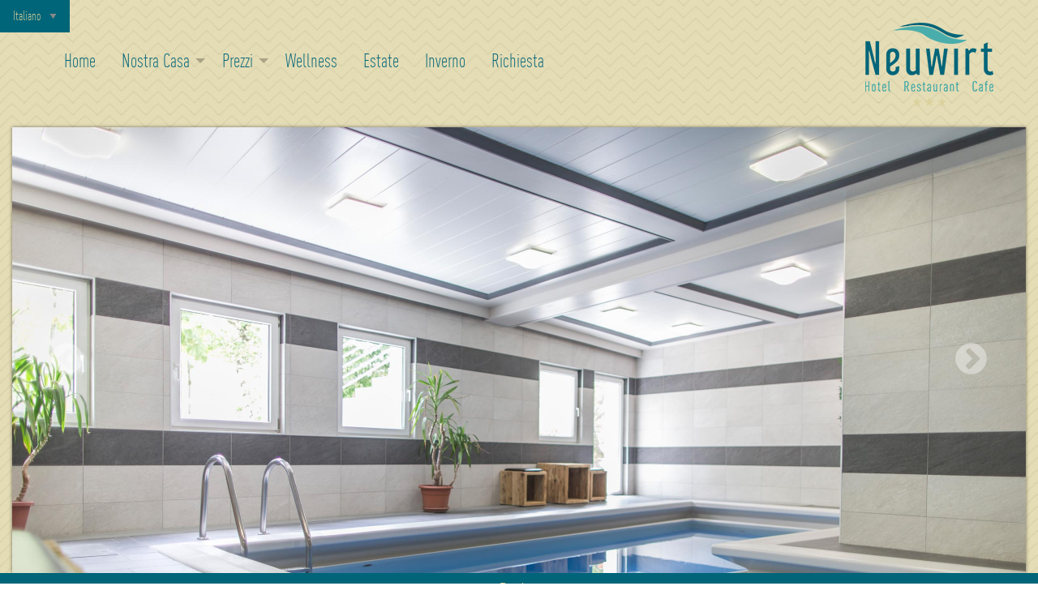

--- FILE ---
content_type: text/html; charset=UTF-8
request_url: http://www.neuwirt.it/wellness-al-hotel-neuwirt/
body_size: 7141
content:
<!doctype html>
<html class="no-js" lang="it-IT">
<head>
<meta charset="utf-8">

<!-- Force IE to use the latest rendering engine available -->
<meta http-equiv="X-UA-Compatible" content="IE=edge">

<!-- Mobile Meta -->
<meta name="viewport" content="width=device-width, initial-scale=1.0">
<meta class="foundation-mq">

<!-- If Site Icon isn't set in customizer -->
	<!-- Icons & Favicons -->
	<link rel="icon" href="http://www.neuwirt.it/wp-content/themes/neuwirt/favicon.png">
	<link href="http://www.neuwirt.it/wp-content/themes/neuwirt/assets/images/apple-icon-touch.png" rel="apple-touch-icon" />

<!-- Google Font -->
<link href="https://fonts.googleapis.com/css?family=Quicksand:300,600&display=swap" rel="stylesheet">

<!-- Font Awesome -->
<link rel="stylesheet" href="https://use.fontawesome.com/releases/v5.3.1/css/all.css" integrity="sha384-mzrmE5qonljUremFsqc01SB46JvROS7bZs3IO2EmfFsd15uHvIt+Y8vEf7N7fWAU" crossorigin="anonymous">

<!-- jQuery -->
<script src="http://www.neuwirt.it/wp-content/themes/neuwirt/assets/js/jquery.js"></script>

<title>Rinvigorisci il corpo, ricarica le batterie &#8211; Hotel Neuwirt</title>
<meta name='robots' content='max-image-preview:large' />
<link rel="alternate" href="http://www.neuwirt.it/wellness-im-hotel-neuwirt/" hreflang="de" />
<link rel="alternate" href="http://www.neuwirt.it/wellness-al-hotel-neuwirt/" hreflang="it" />
<link rel="alternate" href="http://www.neuwirt.it/wellness-at-notelneuwirt/" hreflang="en" />
<link rel='dns-prefetch' href='//s.w.org' />
<link rel="alternate" type="application/rss+xml" title="Hotel Neuwirt &raquo; Feed" href="http://www.neuwirt.it/it/feed/" />
<link rel="alternate" type="application/rss+xml" title="Hotel Neuwirt &raquo; Feed dei commenti" href="http://www.neuwirt.it/it/comments/feed/" />
<script type="text/javascript">
window._wpemojiSettings = {"baseUrl":"https:\/\/s.w.org\/images\/core\/emoji\/14.0.0\/72x72\/","ext":".png","svgUrl":"https:\/\/s.w.org\/images\/core\/emoji\/14.0.0\/svg\/","svgExt":".svg","source":{"concatemoji":"http:\/\/www.neuwirt.it\/wp-includes\/js\/wp-emoji-release.min.js?ver=6.0.11"}};
/*! This file is auto-generated */
!function(e,a,t){var n,r,o,i=a.createElement("canvas"),p=i.getContext&&i.getContext("2d");function s(e,t){var a=String.fromCharCode,e=(p.clearRect(0,0,i.width,i.height),p.fillText(a.apply(this,e),0,0),i.toDataURL());return p.clearRect(0,0,i.width,i.height),p.fillText(a.apply(this,t),0,0),e===i.toDataURL()}function c(e){var t=a.createElement("script");t.src=e,t.defer=t.type="text/javascript",a.getElementsByTagName("head")[0].appendChild(t)}for(o=Array("flag","emoji"),t.supports={everything:!0,everythingExceptFlag:!0},r=0;r<o.length;r++)t.supports[o[r]]=function(e){if(!p||!p.fillText)return!1;switch(p.textBaseline="top",p.font="600 32px Arial",e){case"flag":return s([127987,65039,8205,9895,65039],[127987,65039,8203,9895,65039])?!1:!s([55356,56826,55356,56819],[55356,56826,8203,55356,56819])&&!s([55356,57332,56128,56423,56128,56418,56128,56421,56128,56430,56128,56423,56128,56447],[55356,57332,8203,56128,56423,8203,56128,56418,8203,56128,56421,8203,56128,56430,8203,56128,56423,8203,56128,56447]);case"emoji":return!s([129777,127995,8205,129778,127999],[129777,127995,8203,129778,127999])}return!1}(o[r]),t.supports.everything=t.supports.everything&&t.supports[o[r]],"flag"!==o[r]&&(t.supports.everythingExceptFlag=t.supports.everythingExceptFlag&&t.supports[o[r]]);t.supports.everythingExceptFlag=t.supports.everythingExceptFlag&&!t.supports.flag,t.DOMReady=!1,t.readyCallback=function(){t.DOMReady=!0},t.supports.everything||(n=function(){t.readyCallback()},a.addEventListener?(a.addEventListener("DOMContentLoaded",n,!1),e.addEventListener("load",n,!1)):(e.attachEvent("onload",n),a.attachEvent("onreadystatechange",function(){"complete"===a.readyState&&t.readyCallback()})),(e=t.source||{}).concatemoji?c(e.concatemoji):e.wpemoji&&e.twemoji&&(c(e.twemoji),c(e.wpemoji)))}(window,document,window._wpemojiSettings);
</script>
<style type="text/css">
img.wp-smiley,
img.emoji {
	display: inline !important;
	border: none !important;
	box-shadow: none !important;
	height: 1em !important;
	width: 1em !important;
	margin: 0 0.07em !important;
	vertical-align: -0.1em !important;
	background: none !important;
	padding: 0 !important;
}
</style>
	<link rel='stylesheet' id='wp-block-library-css'  href='http://www.neuwirt.it/wp-includes/css/dist/block-library/style.min.css?ver=6.0.11' type='text/css' media='all' />
<style id='global-styles-inline-css' type='text/css'>
body{--wp--preset--color--black: #000000;--wp--preset--color--cyan-bluish-gray: #abb8c3;--wp--preset--color--white: #ffffff;--wp--preset--color--pale-pink: #f78da7;--wp--preset--color--vivid-red: #cf2e2e;--wp--preset--color--luminous-vivid-orange: #ff6900;--wp--preset--color--luminous-vivid-amber: #fcb900;--wp--preset--color--light-green-cyan: #7bdcb5;--wp--preset--color--vivid-green-cyan: #00d084;--wp--preset--color--pale-cyan-blue: #8ed1fc;--wp--preset--color--vivid-cyan-blue: #0693e3;--wp--preset--color--vivid-purple: #9b51e0;--wp--preset--gradient--vivid-cyan-blue-to-vivid-purple: linear-gradient(135deg,rgba(6,147,227,1) 0%,rgb(155,81,224) 100%);--wp--preset--gradient--light-green-cyan-to-vivid-green-cyan: linear-gradient(135deg,rgb(122,220,180) 0%,rgb(0,208,130) 100%);--wp--preset--gradient--luminous-vivid-amber-to-luminous-vivid-orange: linear-gradient(135deg,rgba(252,185,0,1) 0%,rgba(255,105,0,1) 100%);--wp--preset--gradient--luminous-vivid-orange-to-vivid-red: linear-gradient(135deg,rgba(255,105,0,1) 0%,rgb(207,46,46) 100%);--wp--preset--gradient--very-light-gray-to-cyan-bluish-gray: linear-gradient(135deg,rgb(238,238,238) 0%,rgb(169,184,195) 100%);--wp--preset--gradient--cool-to-warm-spectrum: linear-gradient(135deg,rgb(74,234,220) 0%,rgb(151,120,209) 20%,rgb(207,42,186) 40%,rgb(238,44,130) 60%,rgb(251,105,98) 80%,rgb(254,248,76) 100%);--wp--preset--gradient--blush-light-purple: linear-gradient(135deg,rgb(255,206,236) 0%,rgb(152,150,240) 100%);--wp--preset--gradient--blush-bordeaux: linear-gradient(135deg,rgb(254,205,165) 0%,rgb(254,45,45) 50%,rgb(107,0,62) 100%);--wp--preset--gradient--luminous-dusk: linear-gradient(135deg,rgb(255,203,112) 0%,rgb(199,81,192) 50%,rgb(65,88,208) 100%);--wp--preset--gradient--pale-ocean: linear-gradient(135deg,rgb(255,245,203) 0%,rgb(182,227,212) 50%,rgb(51,167,181) 100%);--wp--preset--gradient--electric-grass: linear-gradient(135deg,rgb(202,248,128) 0%,rgb(113,206,126) 100%);--wp--preset--gradient--midnight: linear-gradient(135deg,rgb(2,3,129) 0%,rgb(40,116,252) 100%);--wp--preset--duotone--dark-grayscale: url('#wp-duotone-dark-grayscale');--wp--preset--duotone--grayscale: url('#wp-duotone-grayscale');--wp--preset--duotone--purple-yellow: url('#wp-duotone-purple-yellow');--wp--preset--duotone--blue-red: url('#wp-duotone-blue-red');--wp--preset--duotone--midnight: url('#wp-duotone-midnight');--wp--preset--duotone--magenta-yellow: url('#wp-duotone-magenta-yellow');--wp--preset--duotone--purple-green: url('#wp-duotone-purple-green');--wp--preset--duotone--blue-orange: url('#wp-duotone-blue-orange');--wp--preset--font-size--small: 13px;--wp--preset--font-size--medium: 20px;--wp--preset--font-size--large: 36px;--wp--preset--font-size--x-large: 42px;}.has-black-color{color: var(--wp--preset--color--black) !important;}.has-cyan-bluish-gray-color{color: var(--wp--preset--color--cyan-bluish-gray) !important;}.has-white-color{color: var(--wp--preset--color--white) !important;}.has-pale-pink-color{color: var(--wp--preset--color--pale-pink) !important;}.has-vivid-red-color{color: var(--wp--preset--color--vivid-red) !important;}.has-luminous-vivid-orange-color{color: var(--wp--preset--color--luminous-vivid-orange) !important;}.has-luminous-vivid-amber-color{color: var(--wp--preset--color--luminous-vivid-amber) !important;}.has-light-green-cyan-color{color: var(--wp--preset--color--light-green-cyan) !important;}.has-vivid-green-cyan-color{color: var(--wp--preset--color--vivid-green-cyan) !important;}.has-pale-cyan-blue-color{color: var(--wp--preset--color--pale-cyan-blue) !important;}.has-vivid-cyan-blue-color{color: var(--wp--preset--color--vivid-cyan-blue) !important;}.has-vivid-purple-color{color: var(--wp--preset--color--vivid-purple) !important;}.has-black-background-color{background-color: var(--wp--preset--color--black) !important;}.has-cyan-bluish-gray-background-color{background-color: var(--wp--preset--color--cyan-bluish-gray) !important;}.has-white-background-color{background-color: var(--wp--preset--color--white) !important;}.has-pale-pink-background-color{background-color: var(--wp--preset--color--pale-pink) !important;}.has-vivid-red-background-color{background-color: var(--wp--preset--color--vivid-red) !important;}.has-luminous-vivid-orange-background-color{background-color: var(--wp--preset--color--luminous-vivid-orange) !important;}.has-luminous-vivid-amber-background-color{background-color: var(--wp--preset--color--luminous-vivid-amber) !important;}.has-light-green-cyan-background-color{background-color: var(--wp--preset--color--light-green-cyan) !important;}.has-vivid-green-cyan-background-color{background-color: var(--wp--preset--color--vivid-green-cyan) !important;}.has-pale-cyan-blue-background-color{background-color: var(--wp--preset--color--pale-cyan-blue) !important;}.has-vivid-cyan-blue-background-color{background-color: var(--wp--preset--color--vivid-cyan-blue) !important;}.has-vivid-purple-background-color{background-color: var(--wp--preset--color--vivid-purple) !important;}.has-black-border-color{border-color: var(--wp--preset--color--black) !important;}.has-cyan-bluish-gray-border-color{border-color: var(--wp--preset--color--cyan-bluish-gray) !important;}.has-white-border-color{border-color: var(--wp--preset--color--white) !important;}.has-pale-pink-border-color{border-color: var(--wp--preset--color--pale-pink) !important;}.has-vivid-red-border-color{border-color: var(--wp--preset--color--vivid-red) !important;}.has-luminous-vivid-orange-border-color{border-color: var(--wp--preset--color--luminous-vivid-orange) !important;}.has-luminous-vivid-amber-border-color{border-color: var(--wp--preset--color--luminous-vivid-amber) !important;}.has-light-green-cyan-border-color{border-color: var(--wp--preset--color--light-green-cyan) !important;}.has-vivid-green-cyan-border-color{border-color: var(--wp--preset--color--vivid-green-cyan) !important;}.has-pale-cyan-blue-border-color{border-color: var(--wp--preset--color--pale-cyan-blue) !important;}.has-vivid-cyan-blue-border-color{border-color: var(--wp--preset--color--vivid-cyan-blue) !important;}.has-vivid-purple-border-color{border-color: var(--wp--preset--color--vivid-purple) !important;}.has-vivid-cyan-blue-to-vivid-purple-gradient-background{background: var(--wp--preset--gradient--vivid-cyan-blue-to-vivid-purple) !important;}.has-light-green-cyan-to-vivid-green-cyan-gradient-background{background: var(--wp--preset--gradient--light-green-cyan-to-vivid-green-cyan) !important;}.has-luminous-vivid-amber-to-luminous-vivid-orange-gradient-background{background: var(--wp--preset--gradient--luminous-vivid-amber-to-luminous-vivid-orange) !important;}.has-luminous-vivid-orange-to-vivid-red-gradient-background{background: var(--wp--preset--gradient--luminous-vivid-orange-to-vivid-red) !important;}.has-very-light-gray-to-cyan-bluish-gray-gradient-background{background: var(--wp--preset--gradient--very-light-gray-to-cyan-bluish-gray) !important;}.has-cool-to-warm-spectrum-gradient-background{background: var(--wp--preset--gradient--cool-to-warm-spectrum) !important;}.has-blush-light-purple-gradient-background{background: var(--wp--preset--gradient--blush-light-purple) !important;}.has-blush-bordeaux-gradient-background{background: var(--wp--preset--gradient--blush-bordeaux) !important;}.has-luminous-dusk-gradient-background{background: var(--wp--preset--gradient--luminous-dusk) !important;}.has-pale-ocean-gradient-background{background: var(--wp--preset--gradient--pale-ocean) !important;}.has-electric-grass-gradient-background{background: var(--wp--preset--gradient--electric-grass) !important;}.has-midnight-gradient-background{background: var(--wp--preset--gradient--midnight) !important;}.has-small-font-size{font-size: var(--wp--preset--font-size--small) !important;}.has-medium-font-size{font-size: var(--wp--preset--font-size--medium) !important;}.has-large-font-size{font-size: var(--wp--preset--font-size--large) !important;}.has-x-large-font-size{font-size: var(--wp--preset--font-size--x-large) !important;}
</style>
<link rel='stylesheet' id='contact-form-7-css'  href='http://www.neuwirt.it/wp-content/plugins/contact-form-7/includes/css/styles.css?ver=5.6.4' type='text/css' media='all' />
<link rel='stylesheet' id='jquery-fancybox-css'  href='http://www.neuwirt.it/wp-content/plugins/wp-fancybox-3/assets/css/jquery.fancybox.min.css?ver=1.0.13' type='text/css' media='screen' />
<link rel='stylesheet' id='tablepress-default-css'  href='http://www.neuwirt.it/wp-content/plugins/tablepress/css/default.min.css?ver=1.14' type='text/css' media='all' />
<link rel='stylesheet' id='cf7cf-style-css'  href='http://www.neuwirt.it/wp-content/plugins/cf7-conditional-fields/style.css?ver=2.2.9' type='text/css' media='all' />
<link rel='stylesheet' id='foundation-css-css'  href='http://www.neuwirt.it/wp-content/themes/neuwirt/foundation-sites/dist/css/foundation.min.css?ver=6.4.1' type='text/css' media='all' />
<link rel='stylesheet' id='site-css-css'  href='http://www.neuwirt.it/wp-content/themes/neuwirt/assets/styles/style.css?ver=1604654153' type='text/css' media='all' />
<link rel='stylesheet' id='master-css-css'  href='http://www.neuwirt.it/wp-content/themes/neuwirt/assets/styles/master.css?ver=1604654153' type='text/css' media='all' />
<script type='text/javascript' src='http://www.neuwirt.it/wp-includes/js/jquery/jquery.min.js?ver=3.6.0' id='jquery-core-js'></script>
<script type='text/javascript' src='http://www.neuwirt.it/wp-includes/js/jquery/jquery-migrate.min.js?ver=3.3.2' id='jquery-migrate-js'></script>
<link rel="https://api.w.org/" href="http://www.neuwirt.it/wp-json/" /><link rel="alternate" type="application/json" href="http://www.neuwirt.it/wp-json/wp/v2/pages/447" /><link rel="canonical" href="http://www.neuwirt.it/wellness-al-hotel-neuwirt/" />
<link rel='shortlink' href='http://www.neuwirt.it/?p=447' />
<link rel="alternate" type="application/json+oembed" href="http://www.neuwirt.it/wp-json/oembed/1.0/embed?url=http%3A%2F%2Fwww.neuwirt.it%2Fwellness-al-hotel-neuwirt%2F" />
<link rel="alternate" type="text/xml+oembed" href="http://www.neuwirt.it/wp-json/oembed/1.0/embed?url=http%3A%2F%2Fwww.neuwirt.it%2Fwellness-al-hotel-neuwirt%2F&#038;format=xml" />

</head>
<body class="page">
	<div id="top"></div>
	<div class="sprachteiler">
		<select name="lang_choice_1" id="lang_choice_1" class="pll-switcher-select">
	<option value="http://www.neuwirt.it/wellness-im-hotel-neuwirt/" lang="de-DE">Deutsch</option>
	<option value="http://www.neuwirt.it/wellness-al-hotel-neuwirt/" lang="it-IT" selected='selected'>Italiano</option>
	<option value="http://www.neuwirt.it/wellness-at-notelneuwirt/" lang="en-GB">English</option>

</select>
<script type="text/javascript">
					//<![CDATA[
					document.getElementById( "lang_choice_1" ).addEventListener( "change", function ( event ) { location.href = event.currentTarget.value; } )
					//]]>
				</script>	</div>
	<section class="page-nav">
    <div class="grid-container">
        <div class="grid-x">
            <div class="large-10 medium-9 cell">
                <div class="title-bar" data-responsive-toggle="responsive-menu" data-hide-for="medium">
                    <div class="cell" type="button" data-toggle="responsive-menu">
                        <i class="fas fa-bars"></i>
                        <div class="menu-title">Menu</div>
                    </div>
                </div>
                <div class="top-bar" id="responsive-menu">
                    <ul id="main-nav" class="vertical medium-horizontal menu" data-responsive-menu="drilldown medium-dropdown"><li id="menu-item-479" class="menu-item menu-item-type-post_type menu-item-object-page menu-item-home menu-item-479"><a href="http://www.neuwirt.it/home-it/">Home</a></li>
<li id="menu-item-480" class="menu-item menu-item-type-post_type menu-item-object-page menu-item-has-children menu-item-480"><a href="http://www.neuwirt.it/il-buon-salone/">Nostra Casa</a>
<ul class="menu">
	<li id="menu-item-478" class="menu-item menu-item-type-post_type menu-item-object-page menu-item-478"><a href="http://www.neuwirt.it/il-buon-salone/">Hotel/Ristorante/Café</a></li>
	<li id="menu-item-477" class="menu-item menu-item-type-post_type menu-item-object-page menu-item-477"><a href="http://www.neuwirt.it/le-nostre-camere/">Camere</a></li>
</ul>
</li>
<li id="menu-item-501" class="menu-item menu-item-type-post_type menu-item-object-page menu-item-has-children menu-item-501"><a href="http://www.neuwirt.it/prezzi/">Prezzi</a>
<ul class="menu">
	<li id="menu-item-475" class="menu-item menu-item-type-post_type menu-item-object-page menu-item-475"><a href="http://www.neuwirt.it/prezzi-inverno/">Inverno</a></li>
	<li id="menu-item-476" class="menu-item menu-item-type-post_type menu-item-object-page menu-item-476"><a href="http://www.neuwirt.it/prezzi-estate/">Estate</a></li>
</ul>
</li>
<li id="menu-item-474" class="menu-item menu-item-type-post_type menu-item-object-page current-menu-item page_item page-item-447 current_page_item menu-item-474 active"><a href="http://www.neuwirt.it/wellness-al-hotel-neuwirt/" aria-current="page">Wellness</a></li>
<li id="menu-item-471" class="menu-item menu-item-type-post_type menu-item-object-page menu-item-471"><a href="http://www.neuwirt.it/estate-in-valle-aurina/">Estate</a></li>
<li id="menu-item-473" class="menu-item menu-item-type-post_type menu-item-object-page menu-item-473"><a href="http://www.neuwirt.it/inverno-in-valle-aurina/">Inverno</a></li>
<li id="menu-item-472" class="menu-item menu-item-type-post_type menu-item-object-page menu-item-472"><a href="http://www.neuwirt.it/richiesta/">Richiesta</a></li>
</ul>                </div>
            </div>
            <div class="large-2 medium-3 cell text-center">
                <a href="http://www.neuwirt.it/home-it" class="show-for-medium logo-top"><img src="http://www.neuwirt.it/wp-content/themes/neuwirt/assets/images/logo-page.png" alt="Hotel Neuwirt"></a>
                <a href="http://www.neuwirt.it/home-it" class="show-for-small-only logo-top-small"><img src="http://www.neuwirt.it/wp-content/themes/neuwirt/assets/images/logo-page.png" alt="Hotel Neuwirt" class="show-for-small-only logo-top-small"></a>
            </div>
        </div>
    </div>
</section>

    
    <section class="page-hero">
        <div class="grid-container">
            <div class="grid-x">
                <div class="cell headers">
                                                                    <div class="cell hero-slide" style="background: url('http://www.neuwirt.it/wp-content/uploads/2020/01/M__4916.jpg');"></div>
                                                                    <div class="cell hero-slide" style="background: url('http://www.neuwirt.it/wp-content/uploads/2020/10/Whirlpool.jpg');"></div>
                                    </div>
            </div>
        </div>
    </section>

    <script type="text/javascript">
        $(document).ready(function(){
            $('.headers').slick({
                    autoplay: false,
                    autoplaySpeed: 6000,
                    arrows: true,
                    cssEase: 'ease-out',
                });
        });
    </script>

	<section class="booking">
	<ul class="btns-booking">
		<li><a href="http://www.neuwirt.it/richiesta/" class="button"><i class="far fa-envelope"></i> Richiesta</a></li>
	</ul>
	<div class="contact"><a href="tel:+390474652266"><i class="fas fa-phone-square"></i> +39 0474 65 22 66</a></div>
	<div class="contact"><a href="mailto:info@neuwirt.it"><i class="fas fa-envelope"></i> info@neuwirt.it</a></div>
</section>		
			<section class="content">
			<div class="grid-container">
				<div class="grid-x align-center">
					<div class="large-8 cell text-center">
						<h1>Rinvigorisci il corpo, ricarica le batterie</h1>
						<h1 class="sub">Finalmente del tempo per te</h1>
						<!-- <h1 class="sub">Hotel <i class="fas fa-star"></i> Ristorante <i class="fas fa-star"></i> Café</h1> -->
					    <p><span style="font-weight: 400;">Tuffati nella nostra piscina coperta, rilassati nella sauna finlandese o libera i tuoi pensieri nella vasca idromassaggio: la nostra piccola area benessere completa il piacere della vacanza. E poi c&#8217;è il nostro giardino amorevolmente curato con un piccolo mondo acquatico. Sdraiarsi sul prato con un libro e la vista sulle montagne, ascoltare lo sciabordio dell&#8217;acqua che scorre, concedersi una pausa dalla vita di tutti i giorni: cosa c&#8217;è di meglio? </span></p>
					</div>
				</div>
			</div>
		</section>

		 <!-- check if the flexible content field has rows of data -->
    
    	<!-- Zwei Spalten -->
		
    	<!-- Image Grid Element -->
        
            
                                                                                                                                                                                                                                                                                                                                                            
                    <section class="img-grid">
                        <div class="grid-container">
                            <div class="grid-x align-center">
                                <div class="cell">
                                    <div class="grid-x grid-margin-x grid-margin-y">
                                        <div class="gallery-item large-4 medium-4 cell" style="background:url('http://www.neuwirt.it/wp-content/uploads/2020/01/MK__I7R3649.jpg') center center no-repeat; background-size: cover;">
                                            <a href="http://www.neuwirt.it/wp-content/uploads/2020/01/MK__I7R3649.jpg" data-rel="lightbox-gallery-1" data-lightbox-gallery="lightbox-gallery-1"><span class="gallery-filler"></span></a>
                                        </div>
                                        <div class="gallery-item large-8 medium-8 cell" style="background:url('http://www.neuwirt.it/wp-content/uploads/2020/01/MK__I7R3651-1.jpg') center center no-repeat; background-size: cover;">
                                            <a href="http://www.neuwirt.it/wp-content/uploads/2020/01/MK__I7R3651-1.jpg" data-rel="lightbox-gallery-1" data-lightbox-gallery="lightbox-gallery-1"><span class="gallery-filler"></span></a>
                                        </div>
                                        <div class="gallery-item large-8 medium-8 cell" style="background:url('http://www.neuwirt.it/wp-content/uploads/2020/01/MK__I7R3625.jpg') center center no-repeat; background-size: cover;">
                                            <a href="http://www.neuwirt.it/wp-content/uploads/2020/01/MK__I7R3625.jpg" data-rel="lightbox-gallery-1" data-lightbox-gallery="lightbox-gallery-1"><span class="gallery-filler"></span></a>
                                        </div>
                                        <div class="gallery-item large-4 medium-4 cell" style="background:url('http://www.neuwirt.it/wp-content/uploads/2020/01/MK__I7R3601.jpg') center center no-repeat; background-size: cover;">
                                            <a href="http://www.neuwirt.it/wp-content/uploads/2020/01/MK__I7R3601.jpg" data-rel="lightbox-gallery-1" data-lightbox-gallery="lightbox-gallery-1"><span class="gallery-filler"></span></a>
                                        </div>
                                    </div>
                                </div>
                            </div>
                        </div>                        
                    </section>

	            	                
		<!-- List Two Columns Element -->
		
		<!-- Button Block Element -->
		        
    
    	<!-- Zwei Spalten -->
		
    	<!-- Image Grid Element -->
        
		<!-- List Two Columns Element -->
		
		<!-- Button Block Element -->
									<section class="btn-group">
					<div class="grid-container">
						<div class="grid-x align-center grid-margin-x grid-margin-y">
							<div class="cell large-10">
								<div class="grid-x grid-margin-x">
																			<div class="large-4 medium-4 cell text-center">
																																		<a class="button" href="http://www.neuwirt.it/prezzi/">Prezzi</a>
																					</div>
																			<div class="large-4 medium-4 cell text-center">
																																		<a class="button" href="http://www.neuwirt.it/richiesta/">Richiesta</a>
																					</div>
																			<div class="large-4 medium-4 cell text-center">
																																		<a class="button" href="http://www.neuwirt.it/inverno-in-valle-aurina/">Inverno</a>
																					</div>
																	</div>
							</div>
						</div>
					</div>
				</section>
					        
    
	
<footer class="main">
	<div class="grid-container">
		<div class="grid-x align-center">
			<div class="cell text-center">
				<h2><i class="fas fa-spa"></i> Neuwirt <i class="fas fa-star"></i> <i class="fas fa-star"></i> <i class="fas fa-star"></i> Steinhaus <i class="fas fa-spa"></i></h2>
				<p>Via Klausberg 28 | I - 39030 Cadipietra - Valle aurina (BZ)<br>
				<a href="mailto:info@neuwirt.it">info@neuwirt.it</a> | Tel.: +39 0474 652266 | Fax: +39 0474 651901</p>
				<p><small><a href="http://www.neuwirt.it/note-legali/">Note legali</a> - <a href="http://www.neuwirt.it/privacy-cookies/">Privacy</a></small></p>
				
			</div>
		</div>
		<div class="grid-x align-center">
			<div class="large-4 medium-5 cell">
				
			</div>
			<div class="large-4 medium-2 hide-for-small-only cell">
				<img src="http://www.neuwirt.it/wp-content/themes/neuwirt/assets/images/leaf-footer.png" alt="">
			</div>
			<div class="large-4 medium-5 cell">
				
			</div>
			<div class="large-4 medium-5 small-6 cell second-row-cell text-center">
				<ul class="logos-footer">
					<li><img src="http://www.neuwirt.it/wp-content/themes/neuwirt/assets/images/logo-ahrntal.png" alt="Tauferer Valle Aurina"></li>
					<li><img src="http://www.neuwirt.it/wp-content/themes/neuwirt/assets/images/logo-klausberg.png" alt="Klausberg Valle Aurina"></li>
				</ul>
			</div>
			<div class="large-4 medium-2 hide-for-small-only cell second-row-cell">
				
			</div>
			<div class="large-4 medium-5 small-6 cell second-row-cell text-center">
				<ul class="logos-footer">
					<li><img src="http://www.neuwirt.it/wp-content/themes/neuwirt/assets/images/logo-skiworld-ahrntal.png" alt="Speikboden"></li>
					<li><img src="http://www.neuwirt.it/wp-content/themes/neuwirt/assets/images/logo-suedtirol.png" alt="Alto Adige"></li>
				</ul>
			</div>
		</div>
	</div>
	<div class="to-top">
		<ul class="to-top-nav" data-magellan>
			<li><a href="#top"><i class="far fa-arrow-alt-circle-up"></i></a></li>
		</ul>
	</div>
</footer>

<script type='text/javascript' src='http://www.neuwirt.it/wp-content/plugins/contact-form-7/includes/swv/js/index.js?ver=5.6.4' id='swv-js'></script>
<script type='text/javascript' id='contact-form-7-js-extra'>
/* <![CDATA[ */
var wpcf7 = {"api":{"root":"http:\/\/www.neuwirt.it\/wp-json\/","namespace":"contact-form-7\/v1"}};
/* ]]> */
</script>
<script type='text/javascript' src='http://www.neuwirt.it/wp-content/plugins/contact-form-7/includes/js/index.js?ver=5.6.4' id='contact-form-7-js'></script>
<script type='text/javascript' src='http://www.neuwirt.it/wp-content/plugins/wp-fancybox-3/assets/js/jquery.fancybox.min.js?ver=1.0.13' id='jquery-fancybox-js'></script>
<script type='text/javascript' id='wpcf7cf-scripts-js-extra'>
/* <![CDATA[ */
var wpcf7cf_global_settings = {"ajaxurl":"http:\/\/www.neuwirt.it\/wp-admin\/admin-ajax.php"};
/* ]]> */
</script>
<script type='text/javascript' src='http://www.neuwirt.it/wp-content/plugins/cf7-conditional-fields/js/scripts.js?ver=2.2.9' id='wpcf7cf-scripts-js'></script>
<script type='text/javascript' src='http://www.neuwirt.it/wp-content/themes/neuwirt/foundation-sites/dist/js/foundation.min.js?ver=6.4.1' id='foundation-js-js'></script>
<script type='text/javascript' src='http://www.neuwirt.it/wp-content/themes/neuwirt/assets/scripts/scripts.js?ver=1604654152' id='site-js-js'></script>
<script type="text/javascript">
  try {
    jQuery(document).ready(function () {
      var e = jQuery('a[href*=".jpg"]:not(.nolightbox,li.nolightbox>a), area[href*=".jpg"]:not(.nolightbox), a[href*=".jpeg"]:not(.nolightbox,li.nolightbox>a), area[href*=".jpeg"]:not(.nolightbox), a[href*=".png"]:not(.nolightbox,li.nolightbox>a), area[href*=".png"]:not(.nolightbox)');e.fancybox({loop: false,margin: [44,0],keyboard: false,arrows: false,infobar: false,toolbar: false,buttons: [],protect:false,modal:false,autoFocus: false,backFocus: false,trapFocus: false,fullScreen: { autoStart: false },touch: { vertical: false, momentum: false},slideShow: { autoStart: false, speed: 400},thumbs: { autoStart: false, momentum: false},clickContent: function(current, event) {return current.type === "image" ? "zoom" : false},clickSlide: "close",clickOutside: "close",dblclickContent: "false",dblclickSlide: "false",dblclickOutside: "false",mobile: {  preventCaptionOverlap: false, idleTime: false,clickContent: function(current, event) { return current.type === "image" ? "toggleControls" : "close"},clickSlide: function(current, event) { return current.type === "image" ? "toggleControls" : "close"},dblclickContent: function(current, event) { return current.type === "image" ? "zoom" : false},dblclickSlide: function(current, event) { return current.type === "image" ? "zoom" : false}},lang : 'default',
	i18n : {
		'default' : {
			CLOSE       : 'Close',
			NEXT        : 'Next',
			PREV        : 'Previous',
			ERROR       : 'The requested content cannot be loaded. Please try again later.',
			PLAY_START  : 'Start slideshow',
			PLAY_STOP   : 'Pause slideshow',
			FULL_SCREEN : 'Full screen',
			THUMBS      : 'Thumbnails',
		    SHARE       : 'Share',
		},
	}});})
  } catch (e) {
    console.log('Error:' + e)
  }
</script><!-- Slick CSS -->
<link rel="stylesheet" type="text/css" href="http://www.neuwirt.it/wp-content/themes/neuwirt/assets/slick/slick.css"/>
<link rel="stylesheet" type="text/css" href="http://www.neuwirt.it/wp-content/themes/neuwirt/assets/slick/slick-theme.css"/>

<script src="http://www.neuwirt.it/wp-content/themes/neuwirt/assets/js/jquery.js"></script>
<script type="text/javascript" src="http://www.neuwirt.it/wp-content/themes/neuwirt/assets/slick/slick.min.js" ></script>

<script type="text/javascript">
   $('.slider-for-dzs').slick({
      slidesToShow: 1,
      slidesToScroll: 1,
      arrows: false,
      fade: true
    });
    $('.slider-nav-dzs').slick({
      centerMode: true,
      slidesToShow: 3,
      slidesToScroll: 3,
      asNavFor: '.slider-for-dzs',
      arrows: false,
      focusOnSelect: true,
      draggable: true
    });
    $('.slider-for-gdzs').slick({
      slidesToShow: 1,
      slidesToScroll: 1,
      arrows: false,
      fade: true
    });
    $('.slider-nav-gdzs').slick({
      centerMode: true,
      slidesToShow: 3,
      slidesToScroll: 3,
      asNavFor: '.slider-for-gdzs',
      arrows: false,
      focusOnSelect: true,
      draggable: true
    });
    $('.slider-for-tz').slick({
      slidesToShow: 1,
      slidesToScroll: 1,
      arrows: false,
      fade: true
    });
    $('.slider-nav-tz').slick({
      centerMode: true,
      slidesToShow: 3,
      slidesToScroll: 3,
      asNavFor: '.slider-for-tz',
      arrows: false,
      focusOnSelect: true,
      draggable: true
    }); 
    $('.slider-for-sz').slick({
      slidesToShow: 1,
      slidesToScroll: 1,
      arrows: false,
      fade: true
    });
    $('.slider-nav-sz').slick({
      centerMode: true,
      slidesToShow: 3,
      slidesToScroll: 3,
      asNavFor: '.slider-for-sz',
      arrows: false,
      focusOnSelect: true,
      draggable: true
    });  
</script></body>
</html> <!-- end page -->

--- FILE ---
content_type: text/css
request_url: http://www.neuwirt.it/wp-content/themes/neuwirt/assets/styles/master.css?ver=1604654153
body_size: 3384
content:
/****************************** Readme ********************************
Project: Hotel Neuwirt

Color Headings Marine: #006579;
Color Background Beige: #dbd19c;
Color Footer & BTN Beige: #a9a485;

Media Queries
Small: any screen.
Medium: any screen 640 pixels or wider.
Large: any screen 1024 pixels or wider

@media screen and (min-width: 1024px) {}
@media screen and (min-width: 640px) {}
/****************************** Font *********************************/

@font-face {
font-family: 'LibelSuit-Regular';
font-style: normal;
font-weight: normal;
src: local('../fonts/LibelSuit-Regular'), url('../fonts/libelsuit.woff') format('woff');
}

@font-face {
    font-family: 'dincond-lightregular';
    src: url('../fonts/dincond-light-webfont.woff2') format('woff2'),
         url('../fonts/dincond-light-webfont.woff') format('woff');
    font-weight: normal;
    font-style: normal;
}
/****************************** General ******************************/
body {
    font-family: 'Quicksand', sans-serif;
    background: url('../images/bg-site.jpg');
    font-size: 22px;
    color: #58564d;
}
h1, h2, h3 {
	font-family: 'LibelSuit-Regular', sans-serif;
	color: #006579;
}
h1 {
	font-size: 4.6875rem;

}
h2 {
	font-size: 3.75rem;
}

h2 i {
	font-size: 1.5rem;
	vertical-align: 11px;
	color: #fff;
	margin: 0 1rem;
}

.zimmer-block h2 {
	text-align: center;
	margin-bottom: 1.5rem;
}

footer.main h2 i {
	font-size: 0.9375rem;
	vertical-align: 15px;
	color: #fff;
	margin: 0;
}

@media screen and (max-width: 550px) {
	footer.main h2 {
		font-size: 1.875rem;
	}
	footer.main h2 i {
		font-size: 0.5375rem;
		vertical-align: 8px;
		color: #fff;
		margin: 0;
	}
}

h3 {
	margin: 3rem 0 1rem;
}

h1.sub {
	color: #5d5943;
	letter-spacing: 6px;
	font-size: 2.1875rem;
	font-family: 'dincond-lightregular', sans-serif;	
	margin-bottom: 4.5625rem;
}

h1.sub i {
	color: #fff;
	font-size: 0.8rem;
	vertical-align: 8px;
}

/****************************** Tablepress Styles ******************************/

table.tablepress {
  border-spacing: 1rem;
  border-collapse: separate;
  margin: 2rem 0; 
}

table.tablepress td {
  font-family: 'Quicksand', sans-serif;
  font-size: 1.45rem;
}
@media print, screen and (max-width: 59em) {
  table.tablepress td {
    font-family: 'dincond-lightregular', sans-serif;
    font-size: 1.25rem;
  }
}

table.tablepress th,
table.tablepress th h4 {
	font-family: 'LibelSuit-Regular', sans-serif;
	text-align: center;
}

table.tablepress tbody {
  background: none;
  border: 0 none;
}

table.tablepress br {
  display: none;
} 

table.tablepress {
  border-spacing: 1rem;
}

tr.row-1 {
  color: #cea939;
}

.tablepress tfoot th, .tablepress thead th {
  background: none;
  border: 0 none;
}

table.tablepress thead {
  background: none;
}

thead th {
  background-color: rgba(0,101,121, 0.15) !important;
  color: #fff;
  text-align: center;
  font-size: 0.875rem;
  padding: 1rem 0;
  font-weight: normal;
}

thead th.column-1 {
	background: none !important;
}

thead th h4 {
	color: #006579 !important;
	margin-bottom: 0;
}

@media screen and (max-width: 450px) {

	table.tablepress {
  		border-spacing: 0;
	}
}

thead th h4 {
	color: #006579 !important;
	margin-bottom: 0;
}

.tablepress tbody td,
.tablepress tfoot th {
  border: 0 none;
}

.tablepress td {
  margin: 0 1rem;
}

.tablepress td {
  text-align: center;
  background: none;
}

.tablepress .even td {
	background: none;
}

.tablepress .odd td {
	background: none;
}

tbody tr:nth-child(2n) {
	background: rgba(255,255,255, 0.25) !important;
}

.tablepress td,
.tablepress th {
	padding: 0.5rem;
	margin: 0 1rem;
	vertical-align: middle !important;
}

.tablepress caption {
	padding-left: 1rem !important;;
	font-size: 1rem;
}

.tablepress caption a {
	color: #58564d;
}

/****************************** Styles *******************************/
section.hero {
	height: 1100px;
	background-size: cover !important;

	margin-bottom: 6em;
}

@media screen and (max-width: 1750px) {
	section.hero {
		margin-bottom: 0;
	}
}

.nav-home {
	position: absolute;
	z-index: 998;
	width: 100%;
	top: 0;
	padding: 1.75rem 0 1.65rem;
}

ul#main-nav,
.is-drilldown {
	width: 100%;
}

@media screen and (min-width: 640px) {
	body.home ul#main-nav li a {
		text-shadow: 2px 2px 2px rgba(0,0,0,0.9);
	}
}

img.logo-top {
	float: right;
}

.top-bar, .top-bar ul {
	background: none;
}

.top-bar a {
	font-family: 'dincond-lightregular', sans-serif;
	color: #e9f5f7;
	font-size: 1.5rem;
}

.top-bar a:hover {
	color: #dbd19c;
}

.menu .active > a {
	background: none;
	color: #dbd19c;
}
@media screen and (max-width: 639px) {
	.menu .active > a {
		background: none;
		color: #58564d;
	}
}

.title-bar {
	background: #58564d;
	cursor: pointer;
}

.menu-title {
	display: inline-block;
}

a.logo-top {
	float: right;
	text-align: right;
}

@media screen and (max-width: 639px) {
	.top-bar {
		background: url('../images/bg-site.jpg');
		color: #5d5943;
	}
	.top-bar a {
		color: #5d5943;
	}
	.top-bar a:hover {
		color: #837d5f;
	}
	a.logo-top-small {
		float: left;
		margin-top: 2rem;
	}
	a.logo-top-small-page {
		float: none;
		margin-top: 2rem;
	}
	section.hero {
		max-height: 700px;
	}
}

img.logo-top-small-page {
	margin-top: 2rem;
}

.drilldown a {
	background: none;
}

section.content,
section.zwei-spalten { 
	margin-bottom: 4rem;
}

section.zwei-spalten h3 {
	margin-top: 0;
}

section.img-grid {
	margin-bottom: 5.125rem;
}

section.sec-content {
	margin-bottom: 5.25rem;
}

section.sec-content h2 {
	margin-bottom: 2.75rem;
}

section.sec-content ul li {
	list-style: none;
	margin: 0;
}

section.sec-content ul li i {
	color: #006579;
	margin-right: 0.5rem;
	font-size: 1.125rem;
}

section.sec-content ul  {
	margin: 0;
}

@media screen and (max-width: 1023px) {
	section.sec-content ul  {
		text-align: center;
	}
	section.sec-content ul li i {
		display: none;
	}
}

section.btn-group {
	margin-bottom: 3.875rem
}

section.btn-group a.button {
	display: block;
	background-color: #a9a485;
	font-family: 'dincond-lightregular', sans-serif;
	color: #fff;
	font-size: 1.75rem;
	padding: 1rem 0 1.125rem;
	margin-bottom: 0;
}

section.btn-group a.button:hover {
	background-color: #77735a;
}

footer.main {
	padding-top: 2rem;
	background: url(../images/bg-footer.jpg);
}

ul.logos-footer {
	margin: 0;
	max-width: 100%;
}

ul.logos-footer li {
	list-style: none;
	display: inline-block;
	margin: 0 1rem 1.6rem;
}

@media screen and (min-width: 640px) {
	.second-row-cell {
		margin-top: -5rem;
	}
}

@media screen and (max-width: 639px) {
	.second-row-cell {
		margin: 1rem 0 2rem;
	}
}

ul.btns-booking {
	margin: 0;
}

ul.btns-booking li {
	list-style: none;
	display: inline-block;
	margin-left: 1.5rem;
}

ul.btns-booking li a {
	background-color: #dbd19c;
	padding: 0.5rem 1rem;
	font-family: 'dincond-lightregular', sans-serif;
	font-size: 1.875rem;
}

ul.btns-booking li a.button {
	color: #006579;
}

ul.btns-booking li a.button:hover {
	background-color: #f9eeb3;
}

section.booking a {
	color: #dbd19c;
}

section.booking a:hover {
	color: #dbd19c;
}

section.booking {
	position: relative;
	margin-bottom: 7.8125em;
}

section.booking .contact {
	display: block;
}

body.home .contact a {
	text-shadow: 1px 1px 2px #000000;
}

@media screen and (max-width: 1750px) {
	section.booking .contact {
		display: none;
	}
	ul.btns-booking li {
		display:inline-block;
		width: 100%;
		margin: 0;
	}

	ul.btns-booking li a {
		display: block;
		margin: 0;
	}
}

@media screen and (min-width: 1750px) {
	section.booking {
		position: absolute;
		z-index: 999;
		right: 0;
		top:0;
		text-align: right;
		color: #dbd19c;
		font-family: 'dincond-lightregular', sans-serif;
		font-size: 1.875rem;
	}
	section.booking .contact {
		margin: 0 1rem 0 0;
		background: none;
	}
	ul.btns-booking li {
		width: auto;
	}

}

section.booking i {
	color: #006579;
	font-size: 1.5rem;
	vertical-align: 2px;
}

section.page-hero {
	margin-bottom: 6em;
}

@media screen and (max-width: 1750px) {
	section.page-hero {
		margin-bottom: 0;
	}
}

section.page-hero > .grid-container {
  max-width: 87.5rem;
  margin: 0 auto; 
}

section.page-nav {
	padding: 1.75rem 0 1.65rem;
}

section.page-nav .top-bar,
body.home .top-bar {
	margin-top: 1rem;
}

section.page-nav .top-bar a {
	color: #006579;
}

section.page-nav .top-bar a.active,
section.page-nav .top-bar a:hover {
	color: #49adac;
}

body.page section.booking a.button {
	background-color: #006579;
	color: #dbd19c;
}

body.page section.booking a.button:hover {
	background-color: #005161;
}

body.page section.booking a.button i {
	color: #dbd19c;
}

body.page .contact a {
	color: #006579;
}

body.page .contact a i {
	color: #49adac;
}

.sprachteiler {
	position: absolute;
	z-index: 1000;
}

body.home .sprachteiler select, body.home .sprachteiler select:focus {
	background-color: #dbd19c;
	color: #006579;
	font-family: 'dincond-lightregular', sans-serif !important;
	font-size: 1.875rem;
	padding: 0.5rem 2rem 0.5rem 1rem;
	height: auto;
	border: 0 none;
}

body.page .sprachteiler select, body.page .sprachteiler select:focus {
	background-color: #006579;;
	color: #dbd19c;
	font-family: 'dincond-lightregular', sans-serif !important;
	font-size: 1.875rem;
	padding: 0.5rem 2rem 0.5rem 1rem;
	height: auto;
	border: 0 none;
}

option {
	background-color: #f3e8af;
	color: #006579;
	font-family: 'dincond-lightregular', sans-serif !important;
	font-size: 1rem;
}

.gallery-item {
	height: 450px !important;
}

.gallery-item a {
	display: block;
	height: 450px;
}

.page-hero .slick-slide {
	height: 900px;
}

.hero-slide {
	background-size: cover !important;
	background-position: center center;
}

@media screen and (min-width: 1400px) {
	body.home .hero-slide {
		height: 1100px !important;
	}
}

@media screen and (max-width: 1400px) {
	.hero-slide {
		background-size: cover !important;
		background-position: center center;
		height: 550px !important;
	}
	section.hero {
		height: 550px;
	}
}

@media screen and (max-width: 639px) {
	.hero-slide {
		background-size: cover !important;
		background-position: center center;
		height: 300px !important;
	}
	section.hero {
		height: 300px;
	}	
}

body.home .slick-slide {
	background-position: center !important;
}

.slick-next {
	right: 45px !important;
	width: 45px !important;
}

.slick-prev {
	z-index: 990;
	left: 45px !important;
}

.slick-prev::before, .slick-next::before {
	font-size: 45px !important;
	opacity: 0.4 !important;
}

.headers {
	-webkit-box-shadow: 0px 0px 4px 0px rgba(0,0,0,0.5);
	-moz-box-shadow: 0px 0px 4px 0px rgba(0,0,0,0.5);
	box-shadow: 0px 0px 4px 0px rgba(0,0,0,0.5);
}

.zimmer-img img {
	width: 100%;
}

.zimmer-thumb-container {
	padding: 2rem;
}

.zimmer-thumb-container img {
	width: 100%;
}

.zimmer .slick-next {
	right: -60px !important;
}

.zimmer .slick-prev {
	left: -60px !important;
}

@media screen and (max-width: 1024px) {
	.zimmer-thumb-container {
		padding: 1rem 0.5rem;
	}
}

img.zimmer-th, img.zimmer-main {
	-webkit-box-shadow: 0px 0px 10px 0px rgba(0,0,0,0.55);
	-moz-box-shadow: 0px 0px 10px 0px rgba(0,0,0,0.55);
	box-shadow: 0px 0px 10px 0px rgba(0,0,0,0.55);
}

.slick-current img.zimmer-th {
	border: 1px solid #2d9ab0;
}

.zimmer-beschreibung {
	margin: 2.25rem 0 6.375rem;
}

.zimmer-beschreibung > h3 {
	margin-top: 0;
}

input.datenschutz {
	margin-top: 1.75rem !important;
}

@media screen and (max-width: 1420px) {
	body.page .sprachteiler select, body.page .sprachteiler select:focus,
	body.home .sprachteiler select, body.home .sprachteiler select:focus {
		font-size: 1rem;
	}
}

@media screen and (max-width: 639px) {
	.sprachteiler {
		width: 100%;
		font-size: 1rem;
	}
	section.page-nav {
		padding-top: 3.25rem;
	}
	body.home .title-bar {
		margin-top: 1.25rem;
	}
}

input.wpcf7-submit {
	border: none;
	display: block;
	width: 100%;
	background-color: #a9a485;
	font-family: 'dincond-lightregular', sans-serif;
	color:
	#fff;
	font-size: 1.75rem;
	padding: 1rem 0 1.125rem;
	margin-bottom: 0;
}

.ui-widget {
  font-family: 'Quicksand', sans-serif;
  font-weight: normal;
}

.ui-datepicker .ui-widget-header {
  background: #006579;
  color: #fff;
  font-weight: normal;
}

.ui-state-default, 
.ui-widget-content .ui-state-default, 
.ui-widget-header .ui-state-default {
  background: #a9a485;
  border: 0 none;
}

.ui-datepicker td a,
.ui-datepicker td span {
  padding: 0.6rem;
}

.ui-datepicker .ui-datepicker-next-hover,
.ui-datepicker .ui-datepicker-prev-hover {
  background: #6e574d;
  border: 0 none;
}

.ui-corner-all {
  border-radius: 0;
}

table.ui-datepicker-calendar thead,
table.ui-datepicker-calendar tbody {
  background: #fff;
  border: 0 none;
}

.ui-widget-content {
  border: 0 none;
}

#ui-datepicker-div {
	font-size: 1rem;
}

table.ui-datepicker-calendar td a {
	text-align: center;
}

a.ui-corner-all:hover {
	background: none;
}

a.ui-corner-all:hover ui-icon {
	opacity: 1;
}

.price-btns {
	position: absolute;
	z-index: 99;
}

.price-btns a.button {
	display: inline-block;
	margin-right: 1rem;
	background-color: #006579;
	font-family: 'dincond-lightregular', sans-serif;
	font-size: 1.5rem;
	color: #dbd19c;
	padding: 0.5rem;
}

.price-btns a.button:hover {
	background-color: #005161;
}

.fancybox-slide--iframe .fancybox-content {
    max-width: 74rem;
}

.fancybox-toolbar {
	visibility: visible;
}

body.lightbox section.content {
	padding-top: 4rem;
}

.dropdown.menu.medium-horizontal > li.is-dropdown-submenu-parent > a::after {
	border-color: #a9a485 transparent transparent;
}

.drilldown .is-drilldown-submenu-parent > a::after {
	border-color: transparent transparent transparent #58564d;
}

.drilldown .js-drilldown-back > a::before {
	border-color: transparent #58564d transparent;
	margin-top: -8px;
}

.dropdown.menu.medium-horizontal > li.is-dropdown-submenu-parent > a:hover,
.dropdown.menu.medium-horizontal > li.is-dropdown-submenu-parent.is-active > a {
	color: #dbd19c;
}

body.page .dropdown.menu.medium-horizontal > li.is-dropdown-submenu-parent > a:hover,
body.page .dropdown.menu.medium-horizontal > li.is-dropdown-submenu-parent.is-active > a {
	color: #005262;
}

.drilldown .is-drilldown-submenu {
	background: url(../images/bg-footer.jpg);
}

.drilldown .is-drilldown-submenu a {
	color: #fff;
}

.is-dropdown-submenu {
	border: 0 none;
	background: url(../images/bg-footer.jpg) !important;
	-webkit-box-shadow: 0px 2px 4px 0px rgba(0,0,0,0.5);
	-moz-box-shadow: 0px 2px 4px 0px rgba(0,0,0,0.5);
	box-shadow: 0px 2px 4px 0px rgba(0,0,0,0.5);
}

section.page-nav .top-bar .is-dropdown-submenu li a {
	color: #fff;
}

.z-caption {
	background: rgba(255,255,255,0.7);
	padding: 0.25rem 0.5rem;
	display: inline-block;
	position: relative;
	top: -41px;
}

.to-top {
	display: block;
	position: relative;
	top: -120px;
	height: 0;
}

ul.to-top-nav {
	margin: 0;
	height: 0;
	text-align: right;
}

ul.to-top-nav li {
	margin-right: 3rem;
	font-size: 3rem;
	color: #fff;
	opacity: .5;
	list-style: none;
}

ul.to-top-nav li a {
	color: #fff;
}

@media screen and (max-width: 1023px) { 
	ul.to-top-nav {
		text-align: center;
	}
	ul.to-top-nav li {
		margin-right: 0;
	}
	.to-top {
		top: -80px;
	}
}

a, a:hover, a:focus {
	color: #006579;;
}

footer a {
	color: #58564d;
}

footer a:hover, a:focus {
	color: #006579;;
}

section.content li {
	list-style-position: inside;
}